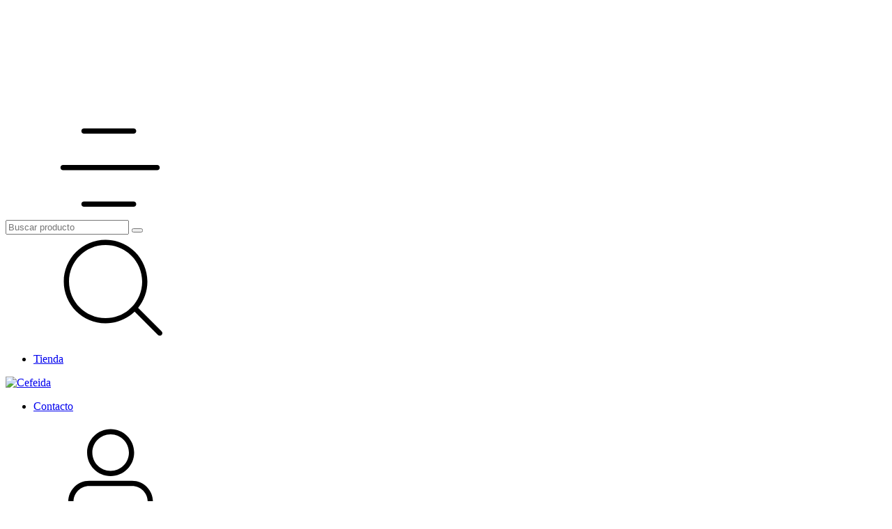

--- FILE ---
content_type: text/css
request_url: https://d2az8otjr0j19j.cloudfront.net/templates/007/000/598/twig/static/css/custom.css?v=1769515535
body_size: 8422
content:
/* Hide search icon in header on mobile only */
@media (max-width: 767px) {
    .js-search-utility {
        display: none !important;
    }

    /* Prevent horizontal scroll on PDP mobile */
    #single-product {
        overflow-x: hidden !important;
    }

    /* Ensure body doesn't overflow horizontally */
    body {
        overflow-x: hidden;
    }
}

/*============================================================================
  Mobile Tap Highlight - Remove blue box when tapping on mobile
  To reactivate: comment out the line below or change 'transparent' to 'rgba(0,0,255,0.3)'
==============================================================================*/
* {
    -webkit-tap-highlight-color: transparent;
}

/*============================================================================
  Delivery Badge - Shows Entrega Rapida/Tardia based on product tags
==============================================================================*/

/* Badge container - wraps badge and info icon */
.delivery-badge-container {
    display: inline-flex;
    align-items: center;
    gap: 8px;
    margin-bottom: 10px;
}

.delivery-badge {
    display: inline-block;
    padding: 6px 12px;
    margin-bottom: 0;
    border-radius: 4px;
    font-size: 0.85rem;
    font-weight: 600;
    position: relative;
    transition: all 0.2s ease;
}

/* Fast delivery - green tones */
.delivery-badge.delivery-fast {
    background-color: transparent;
    color: #333;
    border: 1px solid #155724;
}

/* Slow delivery - yellow/amber tones */
.delivery-badge.delivery-slow {
    background-color: transparent;
    color: #333;
    border: 1px solid #856404;
}


/* Info icon - circle with "i" */
.delivery-info-icon {
    display: inline-flex;
    align-items: center;
    justify-content: center;
    width: 20px;
    height: 20px;
    border-radius: 50%;
    background-color: #6c757d;
    color: #fff;
    font-size: 12px;
    font-weight: 700;
    font-style: italic;
    font-family: Georgia, serif;
    cursor: pointer;
    position: relative;
    transition: all 0.2s ease;
}

.delivery-info-icon:hover {
    background-color: #5a6268;
}

/* Tooltip on info icon using data-tooltip attribute */
.delivery-info-icon::after {
    content: attr(data-tooltip);
    position: absolute;
    top: 100%;
    left: 50%;
    transform: translateX(-50%);
    background-color: #333;
    color: #fff;
    padding: 8px 12px;
    border-radius: 6px;
    font-size: 0.75rem;
    font-weight: 400;
    font-style: normal;
    white-space: normal;
    width: 220px;
    text-align: center;
    opacity: 0;
    visibility: hidden;
    transition: all 0.2s ease;
    z-index: 100;
    margin-top: 8px;
    box-shadow: 0 2px 8px rgba(0, 0, 0, 0.2);
}

/* Tooltip arrow on info icon */
.delivery-info-icon::before {
    content: '';
    position: absolute;
    top: 100%;
    left: 50%;
    transform: translateX(-50%);
    border: 6px solid transparent;
    border-bottom-color: #333;
    opacity: 0;
    visibility: hidden;
    transition: all 0.2s ease;
    z-index: 100;
    margin-top: -4px;
}

/* Show tooltip on hover of info icon */
.delivery-info-icon:hover::after,
.delivery-info-icon:hover::before {
    opacity: 1;
    visibility: visible;
}

/* Mobile - Position tooltip ABOVE the icon */
@media (max-width: 767px) {
    .delivery-info-icon::after {
        bottom: 100%;
        top: auto;
        left: 50%;
        right: auto;
        transform: translateX(-50%);
        margin-top: 0;
        margin-bottom: 8px;
        margin-right: 0;
    }

    .delivery-info-icon::before {
        bottom: 100%;
        top: auto;
        left: 50%;
        right: auto;
        transform: translateX(-50%);
        margin-top: 0;
        margin-bottom: -4px;
        margin-right: 0;
        border: 6px solid transparent;
        border-top-color: #333;
        border-bottom-color: transparent;
        border-left-color: transparent;
    }
}

/*============================================================================
  Cart Delivery Badges - Badges shown on cart items
==============================================================================*/

/* Cart item delivery badges */
.cart-delivery-badge {
    display: inline-block;
    padding: 3px 8px;
    border-radius: 3px;
    font-size: 0.7rem;
    font-weight: 600;
    margin-top: 4px;
}

.cart-delivery-fast {
    background-color: transparent;
    color: #333;
    border: 1px solid #155724;
}

.cart-delivery-slow {
    background-color: transparent;
    color: #333;
    border: 1px solid #856404;
}

/*============================================================================
  Cart Delivery Notice - Summary notice before cart total
==============================================================================*/

.cart-delivery-notice {
    padding: 12px 15px;
    border-radius: 6px;
    font-size: 0.85rem;
    line-height: 1.4;
}

.cart-delivery-notice svg.cart-delivery-icon {
    width: 20px;
    height: 20px;
    margin-right: 10px;
    flex-shrink: 0;
    vertical-align: middle;
}

.cart-delivery-notice>div {
    display: flex;
    align-items: flex-start;
}

.cart-delivery-notice span {
    flex: 1;
}

/* Mixed delivery notice - amber/warning */
.cart-delivery-mixed {
    background-color: transparent;
    border: 1px solid #856404;
    color: #333;
    border-radius: 6px;
    padding: 12px 15px;
}

.cart-delivery-mixed svg {
    stroke: #856404;
}

/* Slow delivery notice - amber */
.cart-delivery-slow-notice {
    background-color: transparent;
    border: 1px solid #856404;
    color: #333;
    border-radius: 6px;
    padding: 12px 15px;
}

.cart-delivery-slow-notice svg {
    stroke: #856404;
}

/* Fast delivery notice - green/success */
.cart-delivery-fast-notice {
    background-color: transparent;
    border: 1px solid #155724;
    color: #333;
    border-radius: 6px;
    padding: 12px 15px;
}

.cart-delivery-fast-notice svg {
    stroke: #155724;
}

/* Main Product Section - Desktop Styles (>980px) */

@media (min-width: 981px) {

    /* Make the row stretch both columns to same height */
    .section-main-product-home .row.d-none.d-md-flex {
        align-items: stretch;
    }

    /* Form column - flex container to push buttons to bottom */
    .section-main-product-home .row.d-none.d-md-flex>.col-md-5 {
        display: flex;
        flex-direction: column;
    }

    /* Unwrap the product form container */
    .section-main-product-home .js-product-form-wrapper {
        display: flex;
        flex-direction: column;
        flex-grow: 1;
    }

    /* Push the Form (Buttons) to the VERY bottom */
    .section-main-product-home #product_form {
        margin-top: auto !important;
        margin-bottom: 0 !important;
        width: 100%;
    }

    /* Image column - center content vertically */
    .section-main-product-home .row.d-none.d-md-flex>.col-md-7 {
        display: flex;
        flex-direction: column;
        justify-content: center;
    }
}

/* Hide quantity selector in main product section */
.section-main-product-home .js-product-quantity-container,
.section-main-product-home .product-quantity,
.section-main-product-home .col-4.js-product-quantity-container {
    display: none !important;
}

/* Desktop fixes (>980px) */
@media (min-width: 981px) {

    /* Add left padding to form column */
    .section-main-product-home .row.d-none.d-md-flex>.col-md-5 {
        padding-left: 30px !important;
    }

    /* Reset all padding-left to 0 for consistent alignment */
    .section-main-product-home .col-md-5 .pl-2,
    .section-main-product-home .col-md-5 .pl-3,
    .section-main-product-home .col-md-5 .px-2,
    .section-main-product-home .col-md-5 .px-3 {
        padding-left: 0 !important;
    }

    /* Remove extra left margin/padding from variants */
    .section-main-product-home .js-product-variants-group {
        padding-left: 0 !important;
        margin-left: 0 !important;
    }

    /* Remove left padding from variants container row */
    .section-main-product-home .js-product-variants {
        padding-left: 0 !important;
        margin-left: 0 !important;
    }

    /* Fix the col-8 to be full width since quantity is hidden */
    .section-main-product-home .col-8 {
        flex: 0 0 100% !important;
        max-width: 100% !important;
        padding-left: 0 !important;
    }

    /* Reset form row padding */
    .section-main-product-home #product_form .row {
        margin-left: 0 !important;
        padding-left: 0 !important;
    }

    /* Align font-small blocks (categories, tags) */
    .section-main-product-home .font-small {
        padding-left: 0 !important;
    }

    /* === Make image fill the container using fixed height === */

    /* Remove padding from image column so image fills container */
    .section-main-product-home .col-md-7 {
        padding-left: 0 !important;
        padding-right: 0 !important;
    }

    /* Product slide container - use fixed height instead of padding */
    .section-main-product-home .col-md-7 .product-slide-small {
        height: 500px;
        padding-bottom: 0 !important;
    }

    .section-main-product-home .col-md-7 .js-product-slide-link {
        padding-bottom: 0 !important;
        height: 100%;
    }

    /* Image fills container with cover */
    .section-main-product-home .col-md-7 .product-slider-image {
        object-fit: cover !important;
        width: 100% !important;
    }
}

/* Main Product Label (Safe Implementation) */
.section-main-product-home .main-product-label {
    position: absolute;
    top: -30px;
    left: 0;
    z-index: 10;
    font-family: "Nanum Myeongjo", serif;
    font-size: 1rem;
    font-weight: 400;
    color: #333;
    pointer-events: none;
}

@media (max-width: 767px) {
    .section-main-product-home .main-product-label {
        top: -25px;
        left: 15px;
    }
}

/*============================================================================
  Main Product Section - Mobile/Tablet Layout Styles
  The mobile layout is now handled by separate HTML in the template
  Extended to apply from 0 to 980px
==============================================================================*/

/* Override Bootstrap visibility for custom breakpoint at 980px */
@media (min-width: 768px) and (max-width: 980px) {

    /* Hide desktop layout, show mobile layout between 768px and 980px */
    .section-main-product-home .row.d-none.d-md-flex {
        display: none !important;
    }

    .section-main-product-home .d-md-none {
        display: block !important;
    }

    /* Image container - full width, remove padding */
    .section-main-product-home .main-product-image-container-mobile {
        width: 100%;
    }

    .section-main-product-home .main-product-image-container-mobile .col.px-3 {
        padding: 0 !important;
    }

    /* Make image fill the container width */
    .section-main-product-home .main-product-image-container-mobile .product-slider-image {
        width: 100% !important;
        object-fit: cover !important;
    }

    /* Adjust navigation buttons for tablet - inside image bounds */
    .section-main-product-home .main-product-nav-prev {
        left: 10px;
    }

    .section-main-product-home .main-product-nav-next {
        right: 10px;
    }

    /* Adjust label position - top right of image */
    .section-main-product-home .main-product-label-mobile-overlay {
        top: 10px;
        right: 10px;
    }
}

@media (max-width: 980px) {

    /* Mobile price styling */
    .section-main-product-home .price-container-mobile #price_display_mobile {
        font-size: 2rem;
        font-weight: 400;
        color: #333333;
        font-family: 'Open Sans', sans-serif;
    }

    .section-main-product-home .price-container-mobile .price-compare {
        font-size: 1rem;
        text-decoration: line-through;
        color: #999;
        margin-left: 10px;
    }

    /* Mobile title styling - Left aligned */
    .section-main-product-home .main-product-title-mobile {
        font-family: 'Open Sans', sans-serif;
        font-weight: 300;
        color: #333333;
        font-size: 1.25rem;
    }

    /* Variants/Sizes - Left aligned */
    .section-main-product-home .d-md-none .form-label {
        text-align: left !important;
    }

    /* Override text-center on variants container and labels */
    .section-main-product-home .d-md-none .js-product-variants-group {
        text-align: left !important;
    }

    .section-main-product-home .d-md-none .js-product-variants-group .form-label {
        text-align: left !important;
        font-size: 0.8rem;
    }

    .section-main-product-home .d-md-none .js-variation,
    .section-main-product-home .d-md-none .form-options {
        justify-content: flex-start;
    }

    /* Smaller size/variant buttons */
    .section-main-product-home .d-md-none .btn-variant {
        min-width: 28px;
        height: 28px;
        font-size: 0.75rem;
        padding: 4px 8px;
    }

    /* Smaller description text */
    .section-main-product-home .product-description-mobile .font-small {
        font-size: 0.75rem;
        line-height: 1.4;
    }

    /* Smaller title */
    .section-main-product-home .main-product-title-mobile {
        font-size: 1.1rem;
    }

    /* Image container for overlay positioning */
    .section-main-product-home .main-product-image-container-mobile {
        position: relative;
    }

    /* Label overlay - Top right corner over the image */
    .section-main-product-home .main-product-label-mobile-overlay {
        position: absolute;
        top: 10px;
        right: 10px;
        z-index: 10;
        font-family: "Nanum Myeongjo", serif;
        font-size: 0.85rem;
        font-weight: 400;
        color: #333;
        background-color: rgba(255, 255, 255, 0.9);
        padding: 5px 12px;
        letter-spacing: 0.5px;
    }

    /* Navigation buttons - Same style as categorias-mobile-nav */
    .section-main-product-home .main-product-nav-mobile {
        display: flex;
        align-items: center;
        justify-content: center;
        position: absolute;
        top: 50%;
        transform: translateY(-50%);
        z-index: 20;
        width: 36px;
        height: 36px;
        background: rgba(255, 255, 255, 0.9);
        border: none;
        border-radius: 50%;
        cursor: pointer;
        box-shadow: 0 2px 8px rgba(0, 0, 0, 0.15);
        transition: all 0.2s ease;
    }

    .section-main-product-home .main-product-nav-mobile:active {
        background: rgba(255, 255, 255, 1);
        transform: translateY(-50%) scale(0.95);
    }

    .section-main-product-home .main-product-nav-mobile svg {
        width: 18px;
        height: 18px;
        stroke: #333;
    }

    .section-main-product-home .main-product-nav-prev {
        left: 8px;
    }

    .section-main-product-home .main-product-nav-next {
        right: 8px;
    }

    /* Hide the original navigation buttons (arrows at bottom) in mobile layout */
    .section-main-product-home .main-product-image-container-mobile .row.no-gutters.my-1 {
        display: none !important;
    }

    /* Adjust image container to fit image properly */
    .section-main-product-home .main-product-image-container-mobile .col.px-3 {
        padding: 0 !important;
    }

    .section-main-product-home .main-product-image-container-mobile .product-detail-slider {
        margin-bottom: 0;
    }

    /* Fix the slide container to use fixed height */
    .section-main-product-home .main-product-image-container-mobile .product-slide-small {
        height: 400px;
        padding-bottom: 0 !important;
    }

    .section-main-product-home .main-product-image-container-mobile .product-slide-small .js-product-slide-link {
        padding-bottom: 0 !important;
        height: 100%;
    }

    /* Image fills container with cover */
    .section-main-product-home .main-product-image-container-mobile .product-slider-image {
        object-fit: cover !important;
    }

    /* Remove extra row padding */
    .section-main-product-home .main-product-image-container-mobile .row {
        margin: 0 !important;
    }

    /* Swiper wrapper adjustments */
    .section-main-product-home .main-product-image-container-mobile .swiper-wrapper {
        height: 100%;
    }

    /* Ensure proper padding for the section on mobile */
    .section-main-product-home {
        padding: 20px 0;
    }
}

/* Main Product Section - Typography (Open Sans Light) */
#single-product.section-main-product-home .font-small,
#single-product.section-main-product-home .form-label,
#single-product.section-main-product-home .js-product-sku,
#single-product.section-main-product-home .text-body,
#single-product.section-main-product-home .main-product-title,
#single-product.section-main-product-home .font-small a {
    font-family: 'Open Sans', sans-serif !important;
    font-weight: 300 !important;
    color: #333333 !important;
}


/* Main Product Section - Font Size for Metadata (0.9rem) */
#single-product.section-main-product-home .font-small,
#single-product.section-main-product-home .form-label,
#single-product.section-main-product-home .js-product-sku,
#single-product.section-main-product-home .text-body,
#single-product.section-main-product-home .font-small a {
    font-size: 0.9rem !important;
}

/*============================================================================
  Product Detail Page (PDP) - Swap quantity selector and add to cart button
  Quantity selector goes to the right, Add to cart button goes to the left
==============================================================================*/

/* Quantity selector - move to right */
#single-product .js-product-quantity-container {
    order: 2;
    padding-left: 0.75rem !important;
    padding-right: 0 !important;
}

/* Add to cart button - move to left */
#single-product .js-buy-button-container {
    order: 1;
    padding-right: 0 !important;
    padding-left: 0 !important;
}

/*============================================================================
  Product Detail Page (PDP) - Price Typography
==============================================================================*/

#single-product .js-price-display {
    font-family: 'Open Sans', sans-serif !important;
    font-size: 2.5rem !important;
    font-weight: 400 !important;
    color: #333333 !important;
}

#single-product .product-description-inline,
#single-product .product-description-inline .user-content {
    color: #333333 !important;
}

/*============================================================================
  Product Detail Page (PDP) - Desktop Header Above Image Gallery
  Breadcrumbs and title moved to top left, above the image column
==============================================================================*/

/* Desktop header - visible only on desktop */
@media (min-width: 768px) {

    /* Show the new desktop header */
    #single-product .desktop-product-header {
        display: block;
    }

    /* Style the desktop header */
    #single-product .desktop-product-header .breadcrumbs {
        margin-bottom: 0.5rem;
    }

    #single-product .desktop-product-header .js-product-name-desktop {
        font-family: 'Open Sans', sans-serif;
        font-weight: 400;
        color: #333333;
        margin-bottom: 1rem;
        font-size: 2.5rem;
    }

    /* Hide the original page-header in product-form (right column) on desktop */
    #single-product .col[data-store^="product-info"] .page-header {
        display: none !important;
    }
}

/*============================================================================
  Product Detail Page (PDP) - Mobile Specific Styles
  Text alignment and description truncation
==============================================================================*/

@media (max-width: 767px) {

    /* Show mobile-only title/breadcrumb section above image */
    #single-product .mobile-product-header {
        display: block;
    }

    /* Hide the original title and breadcrumb in product-form on mobile (duplicated above image) */
    #single-product .col[data-store^="product-info"] .page-header {
        display: none !important;
    }

    /*============================================================================
      Product Description Truncation - Mobile Only (Character-based, 280 chars)
      Uses Twig to truncate text and CSS checkbox toggle for expand/collapse
    ==============================================================================*/

    /* Hide the checkbox */
    .description-toggle-checkbox {
        display: none !important;
    }

    /* By default: show short version, hide full version */
    .product-description-short {
        display: block;
    }

    .product-description-full {
        display: none;
    }

    /* When checkbox is checked: hide short, show full */
    .description-toggle-checkbox:checked~.product-description-short {
        display: none;
    }

    .description-toggle-checkbox:checked~.product-description-full {
        display: block;
    }

    /* Toggle button/label styling */
    .product-description-toggle-label {
        display: block;
        margin-top: 8px;
        padding: 0;
        background: none;
        border: none;
        color: var(--accent-color, #333);
        cursor: pointer;
        text-decoration: none;
        font-weight: 600;
    }

    .product-description-toggle-label:hover {
        text-decoration: underline;
    }

    /* Toggle text visibility - show "Ver más" by default */
    .product-description-toggle-label .toggle-text-less {
        display: none;
    }

    .product-description-toggle-label .toggle-text-more {
        display: inline;
    }

    /* When checkbox is checked - show "Ver menos" */
    .description-toggle-checkbox:checked~.product-description-toggle-label .toggle-text-more {
        display: none;
    }

    .description-toggle-checkbox:checked~.product-description-toggle-label .toggle-text-less {
        display: inline;
    }

    /* Align all text to the left on mobile */
    #single-product .breadcrumbs,
    #single-product .page-header,
    #single-product .js-product-name,
    #single-product .js-price-container,
    #single-product .product-description-inline,
    #single-product .form-label,
    #single-product .js-product-variants,
    #single-product .js-product-payments-container {
        text-align: left !important;
    }

    /* Variant labels aligned left */
    #single-product .variant-label,
    #single-product .js-variant-label {
        text-align: left !important;
    }

    /* Override text-center on variant groups - these come from template classes */
    #single-product .js-product-variants-group,
    #single-product .js-product-variants-group.text-center,
    #single-product .js-product-variants .form-group.text-center {
        text-align: left !important;
    }

    /* Variant label inside the group */
    #single-product .js-product-variants-group .form-label,
    #single-product .js-product-variants-group .form-label.text-center {
        text-align: left !important;
    }

    /* Align button row with content padding */
    #single-product #product_form>.row {
        margin-left: 0 !important;
        margin-right: 0 !important;
    }

    /* Remove negative margins that cause misalignment */
    #single-product .js-buy-button-container {
        padding-left: 0 !important;
    }

    #single-product .js-product-quantity-container {
        padding-left: 10px !important;
    }

    /* Reduce quantity buttons (+/-) size to 30px height */
    #single-product .js-product-quantity-container .form-quantity-icon {
        width: 30px !important;
        height: 30px !important;
        min-width: 30px !important;
    }

    /* Reduce add to cart button height to 30px */
    #single-product .js-buy-button-container .btn-add-to-cart,
    #single-product .js-buy-button-container .btn {
        height: 32px !important;
        min-height: 30px !important;
        padding-top: 0 !important;
        padding-bottom: 0 !important;
        line-height: 30px !important;
        font-size: 0.85rem !important;
    }

    /* Reduce quantity input height to match */
    #single-product .js-product-quantity-container .js-quantity-input {
        height: 30px !important;
    }

    /* PDP Mobile Navigation Arrows - Same style as categorias-mobile-nav */
    .pdp-slider-wrapper {
        position: relative;
    }

    .pdp-mobile-nav {
        display: flex;
        align-items: center;
        justify-content: center;
        position: absolute;
        top: 50%;
        transform: translateY(-50%);
        z-index: 20;
        width: 36px;
        height: 36px;
        background: rgba(255, 255, 255, 0.9);
        border: none;
        border-radius: 50%;
        cursor: pointer;
        box-shadow: 0 2px 8px rgba(0, 0, 0, 0.15);
        transition: all 0.2s ease;
    }

    .pdp-mobile-nav:active {
        background: rgba(255, 255, 255, 1);
        transform: translateY(-50%) scale(0.95);
    }

    .pdp-mobile-nav svg {
        width: 18px;
        height: 18px;
        stroke: #333;
    }

    .pdp-mobile-nav-prev {
        left: 8px;
    }

    .pdp-mobile-nav-next {
        right: 8px;
    }

    /* Hide original bottom navigation arrows (we use the ones on the slider) */
    #single-product .js-swiper-product-prev:not(.pdp-mobile-nav),
    #single-product .js-swiper-product-next:not(.pdp-mobile-nav),
    #single-product .row.no-gutters.my-1.text-center.align-items-center.d-md-none {
        display: none !important;
    }

    /* Related products section - add lateral padding on mobile */
    .section-products-related .container {
        padding-left: 30px !important;
        padding-right: 30px !important;
    }

    /* Related products header container - override px-0 on mobile */
    .container.px-0.px-md-4.mb-4 {
        padding-left: 30px !important;
        padding-right: 30px !important;
    }
}

/*============================================================================
  Product Detail Page (PDP) - Fixed Height Image Container
  The images use position:absolute with .img-absolute-centered
  We override padding-bottom (aspect ratio) with fixed height
==============================================================================*/

/* Align image column with product info */
#single-product .col-md-7.pb-3.pr-md-2 {
    padding-top: 1rem;
}

/* Desktop - Aspect Ratio 4:3 */
@media (min-width: 768px) {

    /* Main slider container - use aspect ratio instead of fixed height */
    #single-product:not(.section-main-product-home) .product-detail-slider {
        overflow: hidden;
    }

    /* Each slide container - aspect ratio 4:3 */
    #single-product:not(.section-main-product-home) .product-slide {
        overflow: hidden;
    }

    /* The link container - aspect ratio 4:3 (width:height = 4:3, so 3/4 = 75%) */
    #single-product:not(.section-main-product-home) .product-slide .js-product-slide-link {
        padding-bottom: 75% !important;
        /* 4:3 aspect ratio */
        height: auto !important;
        overflow: hidden;
        position: relative !important;
    }

    /* The image - fills container with object-fit */
    #single-product:not(.section-main-product-home) .product-slide .product-slider-image {
        position: absolute !important;
        top: 0 !important;
        left: 0 !important;
        right: 0 !important;
        bottom: 0 !important;
        width: 100% !important;
        height: 100% !important;
        max-height: none !important;
        max-width: none !important;
        object-fit: contain !important;
        -o-object-fit: contain !important;
        object-position: center top !important;
        /* Align image to top center */
        transform: none !important;
        -webkit-transform: none !important;
    }
}

/* Mobile - Fixed height container, image centered by width */
@media (max-width: 767px) {

    /* Container with fixed height */
    #single-product:not(.section-main-product-home) .product-detail-slider {
        height: 350px;
        overflow: hidden;
    }

    #single-product:not(.section-main-product-home) .product-slide {
        height: 350px;
        overflow: hidden;
    }

    /* Override padding-bottom and use fixed height */
    #single-product:not(.section-main-product-home) .product-slide .js-product-slide-link {
        padding-bottom: 0 !important;
        height: 350px !important;
        overflow: hidden;
        position: relative !important;
    }

    /* Image fills container with object-fit */
    #single-product:not(.section-main-product-home) .product-slide .product-slider-image {
        position: absolute !important;
        top: 0 !important;
        left: 0 !important;
        right: 0 !important;
        bottom: 0 !important;
        width: 100% !important;
        height: 100% !important;
        max-height: none !important;
        max-width: none !important;
        object-fit: contain !important;
        -o-object-fit: contain !important;
        transform: none !important;
        -webkit-transform: none !important;
    }
}

/*============================================================================
  PDP - Thumbnails (Miniaturas) - Fix for Chrome
  Ensures thumbnail images fill their container properly
==============================================================================*/

/* Thumbnail container - fixed size, override padding-bottom aspect ratio */
#single-product .product-thumbs-container .product-thumb {
    width: 85px !important;
    height: 85px !important;
    padding-bottom: 0 !important;
    overflow: hidden !important;
    display: block !important;
}

/* Thumbnail image - fill container with object-fit, override img-absolute styles */
#single-product .product-thumbs-container .product-thumb img.img-absolute,
#single-product .product-thumbs-container .product-thumb img.img-absolute-centered,
#single-product .product-thumbs-container .product-thumb img.lazyload,
#single-product .product-thumbs-container .product-thumb img.lazyloaded {
    position: absolute !important;
    top: 0 !important;
    left: 0 !important;
    right: 0 !important;
    bottom: 0 !important;
    width: 100% !important;
    height: 100% !important;
    max-width: none !important;
    max-height: none !important;
    object-fit: cover !important;
    -o-object-fit: cover !important;
    transform: none !important;
    -webkit-transform: none !important;
    -ms-transform: none !important;
}

/*============================================================================
  PDP - Related Products ("Productos similares") - Uniform Card Heights
  Fixes uneven text alignment caused by different image aspect ratios
  Uses aspect ratio 8:5 (width:height) = 62.5% padding-bottom
  Based on .category-body styles that work correctly
==============================================================================*/

/* Target only the related products section on PDP */
.section-products-related .swiper-slide {
    display: flex;
    flex-direction: column;
}

/* Aspect ratio 8:5 for product images in related products */
.section-products-related .item-image .js-item-image-padding {
    padding-bottom: 62.5% !important;
    /* Width 8 : Height 5 = 5/8 = 62.5% */
    height: 0 !important;
    overflow: visible !important;
    position: relative !important;
}

/* Force all images to be absolute and cover - Same approach as category page */
.section-products-related .item-image img,
.section-products-related .item-image img:hover,
.section-products-related .item-image .img-absolute-centered,
.section-products-related .item-image .img-absolute-centered:hover,
.section-products-related .item-image:hover img,
.section-products-related .item-image:hover .img-absolute-centered {
    object-fit: cover !important;
    object-position: center center !important;
    width: 100% !important;
    height: 100% !important;
    position: absolute !important;
    top: 0 !important;
    left: 0 !important;
    right: auto !important;
    bottom: auto !important;
    margin: 0 !important;
    transform: none !important;
    animation: none !important;
    transition: none !important;
    opacity: 1 !important;
}

/* Lock down the container itself to prevent it from moving */
.section-products-related .item-product .item-image,
.section-products-related .item-product:hover .item-image {
    transform: none !important;
    transition: none !important;
}

/* Ensure product info container stays consistent */
.section-products-related .item-description {
    flex-grow: 1;
    display: flex;
    flex-direction: column;
}

/*============================================================================
  PDP - Related Products Mobile Navigation Buttons
  Same style as category banners carousel
==============================================================================*/

.related-products-carousel-wrapper {
    position: relative;
}

/* Mobile navigation buttons - positioned over the carousel */
.related-mobile-nav {
    display: flex;
    align-items: center;
    justify-content: center;
    position: absolute;
    top: 50%;
    transform: translateY(-80%);
    z-index: 20;
    width: 36px;
    height: 36px;
    background: rgba(255, 255, 255, 0.9);
    border: none;
    border-radius: 50%;
    cursor: pointer;
    box-shadow: 0 2px 8px rgba(0, 0, 0, 0.15);
    transition: all 0.2s ease;
}

.related-mobile-nav:active {
    background: rgba(255, 255, 255, 1);
    transform: translateY(-80%) scale(0.95);
}

.related-mobile-nav svg {
    width: 18px;
    height: 18px;
    stroke: #333;
}

.related-mobile-nav-prev {
    left: 8px;
}

.related-mobile-nav-next {
    right: 8px;
}

/* Hide on desktop (using d-md-none in HTML, but also CSS for safety) */
@media (min-width: 768px) {
    .related-mobile-nav {
        display: none !important;
    }
}

/*============================================================================
   VERTICAL FLYOUT MENU (Desktop Only)
   Converts the horizontal mega menu into a vertical dropdown with
   right-side flyouts for submenus
   
   Structure:
   - Level 1: Main nav items (PRODUCTOS, CONTACTO, etc.)
   - Level 2: Dropdown appears below - VERTICAL list
   - Level 3+: Flyout appears to the RIGHT on hover
==============================================================================*/

@media (min-width: 768px) {

    /* =========================================
       LEVEL 1 DROPDOWN CONTAINER
       The main dropdown that appears on hover
       ========================================= */

    .vertical-flyout-dropdown {
        /* Override default fixed positioning */
        position: absolute !important;
        top: 100% !important;
        left: 0 !important;
        width: auto !important;
        min-width: 260px !important;
        max-width: 320px !important;

        /* Remove max-height and scroll - key fix! */
        max-height: none !important;
        overflow: visible !important;
        overflow-y: visible !important;

        /* Styling */
        padding-bottom: 0px !important;
        background-color: var(--main-background, #fff) !important;
        box-shadow: 0 8px 30px rgba(0, 0, 0, 0.12) !important;
        border: 1px solid rgba(0, 0, 0, 0.06) !important;
        border-radius: 6px !important;

        /* Hidden by default */
        display: none !important;
        visibility: hidden;
        opacity: 0;
        z-index: 1000 !important;
    }

    /* Show dropdown on hover */
    .nav-item-single:hover>.vertical-flyout-dropdown,
    .nav-item.item-with-subitems:hover>.vertical-flyout-dropdown {
        display: block !important;
        visibility: visible;
        opacity: 1;
    }

    /* =========================================
       LEVEL 2 VERTICAL LIST
       The list of subitems in vertical format
       ========================================= */

    .vertical-flyout-list {
        /* Reset mega menu columns */
        column-count: 1 !important;
        -webkit-column-count: 1 !important;
        -moz-column-count: 1 !important;
        column-gap: 0 !important;

        /* Vertical flex layout */
        display: flex !important;
        flex-direction: column !important;
        width: 100% !important;
        padding: 0 !important;
        margin: 0 !important;
        list-style: none !important;

        /* Allow flyout to overflow */
        overflow: visible !important;
    }

    /* =========================================
       LEVEL 2 LIST ITEMS
       Individual items in the vertical list
       ========================================= */

    .vertical-flyout-list>.nav-item,
    .vertical-flyout-list>.nav-item-desktop {
        display: block !important;
        width: 100% !important;
        padding: 0 !important;
        margin: 0 !important;

        /* Context for right flyout positioning */
        position: relative !important;
    }

    /* =========================================
       LEVEL 2 LINKS
       Styling for the menu item links
       ========================================= */

    .vertical-flyout-list>.nav-item>.nav-list-link,
    .vertical-flyout-list>.nav-item-desktop>.nav-list-link,
    .vertical-flyout-list>.nav-item>.nav-item-container>.nav-list-link {
        display: flex !important;
        justify-content: space-between !important;
        align-items: center !important;
        padding: 12px 20px !important;
        margin: 0 !important;

        /* Typography - Level 2: Nanum Myeongjo */
        font-family: 'Nanum Myeongjo', serif !important;
        font-size: 14px !important;
        font-weight: 400 !important;
        color: #333333 !important;
        text-transform: capitalize !important;
        letter-spacing: 0 !important;
        line-height: 1.4 !important;
        white-space: nowrap !important;

        /* Transitions */
        transition: background-color 0.2s ease, color 0.2s ease !important;
    }

    /* Hover state */
    .vertical-flyout-list>.nav-item:hover>.nav-list-link,
    .vertical-flyout-list>.nav-item-desktop:hover>.nav-list-link,
    .vertical-flyout-list>.nav-item:hover>.nav-item-container>.nav-list-link {
        background-color: rgba(0, 0, 0, 0.04) !important;
        color: var(--accent-color, #000) !important;
    }

    /* =========================================
       LEVEL 3+ RIGHT FLYOUT
       Submenus that appear to the right
       ========================================= */

    .vertical-flyout-list .list-subitems {
        /* Position to the right of parent */
        position: absolute !important;
        top: 0 !important;
        left: 100% !important;

        /* Sizing */
        min-width: 240px !important;
        max-width: 300px !important;
        max-height: none !important;

        /* Styling - same as parent dropdown */
        padding: 0 !important;
        margin: 0 !important;
        margin-left: 2px !important;
        /* Small gap between parent and flyout */
        background-color: var(--main-background, #fff) !important;
        box-shadow: 0 8px 30px rgba(0, 0, 0, 0.12) !important;
        border: 1px solid rgba(0, 0, 0, 0.06) !important;
        border-radius: 6px !important;

        /* Hidden by default */
        display: none !important;
        visibility: hidden;
        opacity: 0;
        z-index: 1001 !important;

        /* Reset any column layout */
        column-count: 1 !important;
        list-style: none !important;
    }

    /* Show Level 3 flyout on Level 2 item hover */
    .vertical-flyout-list>.nav-item:hover>.list-subitems,
    .vertical-flyout-list>.nav-item-desktop:hover>.list-subitems,
    .vertical-flyout-list .item-with-subitems:hover>.list-subitems {
        display: block !important;
        visibility: visible;
        opacity: 1;
    }

    /* =========================================
       LEVEL 3+ ITEMS AND LINKS
       Styling for deeper level items
       ========================================= */

    .vertical-flyout-list .list-subitems .nav-item,
    .vertical-flyout-list .list-subitems .nav-item-desktop {
        display: block !important;
        width: 100% !important;
        padding: 0 !important;
        margin: 0 !important;
        position: relative !important;
    }

    .vertical-flyout-list .list-subitems .nav-list-link {
        display: flex !important;
        justify-content: space-between !important;
        align-items: center !important;
        padding: 10px 18px !important;
        margin: 0 !important;

        /* Typography - Level 3: Roboto */
        font-family: 'Roboto', sans-serif !important;
        font-size: 13px !important;
        font-weight: 400 !important;
        color: #333333 !important;
        text-transform: capitalize !important;
        white-space: nowrap !important;

        transition: background-color 0.2s ease !important;
    }

    /* Remove the dash prefix from nested items */
    .vertical-flyout-list .list-subitems .nav-list-link::before {
        content: none !important;
        display: none !important;
        margin-right: 0 !important;
    }

    /* Hover state for nested items */
    .vertical-flyout-list .list-subitems .nav-item:hover>.nav-list-link {
        background-color: rgba(0, 0, 0, 0.04) !important;
        color: var(--accent-color, #000) !important;
    }

    /* =========================================
       CHEVRON ARROWS
       Right arrow indicators for items with children
       ========================================= */

    /* Items that have subitems get a chevron */
    .vertical-flyout-list .item-with-subitems>.nav-item-container>.nav-list-link::after,
    .vertical-flyout-list .item-with-subitems>.nav-list-link::after {
        content: "" !important;
        display: inline-block !important;
        width: 6px !important;
        height: 6px !important;
        border-right: 1.5px solid currentColor !important;
        border-bottom: 1.5px solid currentColor !important;
        transform: rotate(-45deg) !important;
        margin-left: 12px !important;
        opacity: 0.5 !important;
        flex-shrink: 0 !important;
    }

    /* Chevron hover state */
    .vertical-flyout-list .item-with-subitems:hover>.nav-item-container>.nav-list-link::after,
    .vertical-flyout-list .item-with-subitems:hover>.nav-list-link::after {
        opacity: 1 !important;
    }

    /* =========================================
       NAV ITEM CONTAINER FIX
       Container wrapper used in some items
       ========================================= */

    .vertical-flyout-list .nav-item-container {
        display: block !important;
        width: 100% !important;
    }

    /* =========================================
       LEVEL 4+ NESTED FLYOUTS
       Deep nesting continues to the right
       ========================================= */

    .vertical-flyout-list .list-subitems .list-subitems {
        position: absolute !important;
        top: 0 !important;
        left: 100% !important;
        margin-left: 2px !important;
        z-index: 1002 !important;
    }

    .vertical-flyout-list .list-subitems .list-subitems .list-subitems {
        z-index: 1003 !important;
    }

    /* =========================================
       HOVER AREA EXTENSION
       Prevents menu from closing when moving mouse
       ========================================= */

    /* Extend hover area slightly for better UX */
    .vertical-flyout-dropdown::before {
        content: "";
        position: absolute;
        top: -10px;
        left: 0;
        right: 0;
        height: 10px;
    }

    .vertical-flyout-list .list-subitems::before {
        content: "";
        position: absolute;
        top: 0;
        left: -10px;
        bottom: 0;
        width: 10px;
    }

    /* =========================================
       ANIMATION
       Smooth fade-in effect
       ========================================= */

    .vertical-flyout-dropdown,
    .vertical-flyout-list .list-subitems {
        transition: opacity 0.15s ease, visibility 0.15s ease !important;
    }
}

/* =========================================
   MOBILE STYLES - DO NOT APPLY FLYOUT
   Ensure mobile hamburger menu is unaffected
   ========================================= */

@media (max-width: 767px) {

    /* Remove flyout classes from mobile view */
    .vertical-flyout-dropdown,
    .vertical-flyout-list {
        /* Reset to default mobile behavior */
        position: static !important;
        width: 100% !important;
        min-width: unset !important;
        max-width: unset !important;
        display: block !important;
        box-shadow: none !important;
        border: none !important;
        border-radius: 0 !important;
        background: transparent !important;
    }

    .vertical-flyout-list .list-subitems {
        position: static !important;
        left: auto !important;
        top: auto !important;
        box-shadow: none !important;
        border: none !important;
        margin-left: 0 !important;
    }
}

/*============================================================================
  Banner de Categorías - Mobile Styling (Matching Featured Products exactly)
  Only affects mobile version - same styles as .section-featured-home
==============================================================================*/

@media (max-width: 767px) {

    /* Sección más compacta - same as .section-featured-home */
    .categorias-section {
        padding: 15px 15px;
    }

    /* Título más pequeño - same as .section-featured-home .section-title */
    .categorias-section-title {
        font-size: 1.3rem;
    }

    /* Cards de categoría más compactas - same as .item-product */
    .categoria-item {
        padding: 0 2px;
    }

    /* Nombre de categoría - same as .item-name */
    .categoria-name {
        font-size: 0.85rem;
        line-height: 1.3;
        margin-bottom: 4px;
        margin-top: 4px;
    }

    /* Image container - 3:2 aspect ratio (66.67%) */
    .categoria-image-container {
        margin-bottom: 4px;
        padding-top: 66.67% !important;
        /* 3:2 ratio */
    }

    /* Header de la sección - same as .d-flex.justify-content-between */
    .categorias-header {
        margin-bottom: 12px !important;
    }

    /* Contenedor - same as .container */
    .categorias-section .container {
        padding-left: 15px;
        padding-right: 15px;
    }
}

/*============================================================================
  Cart Quantity iOS Fix - Corrects misaligned number in quantity selector
  The iOS classes (cart-quantity-container-ios and form-control-ios) 
  have margin-bottom: -15px and height: 22px which misalign the input
==============================================================================*/

/* Container fix - remove restrictive height and add flex alignment */
.modal-cart .cart-item-quantity .cart-quantity-container-ios,
.modal-cart .cart-quantity-container-ios,
.cart-quantity-container-ios {
    height: auto !important;
    display: flex !important;
    align-items: center !important;
}

/* Input fix - remove the negative margin and set proper alignment */
.modal-cart .cart-item-quantity .cart-quantity-container-ios .form-control-ios,
.modal-cart .cart-quantity-container-ios .form-control-ios,
.modal-cart .js-cart-quantity-input.form-control-ios,
.modal-cart .form-control.js-cart-quantity-input.form-control-ios,
.js-cart-quantity-input.form-control-ios {
    margin-bottom: 0 !important;
    margin-top: 0 !important;
    height: 30px !important;
    line-height: 30px !important;
    padding: 0 !important;
    padding-top: 0 !important;
    padding-bottom: 0 !important;
    font-size: 14px !important;
    transform: none !important;
}